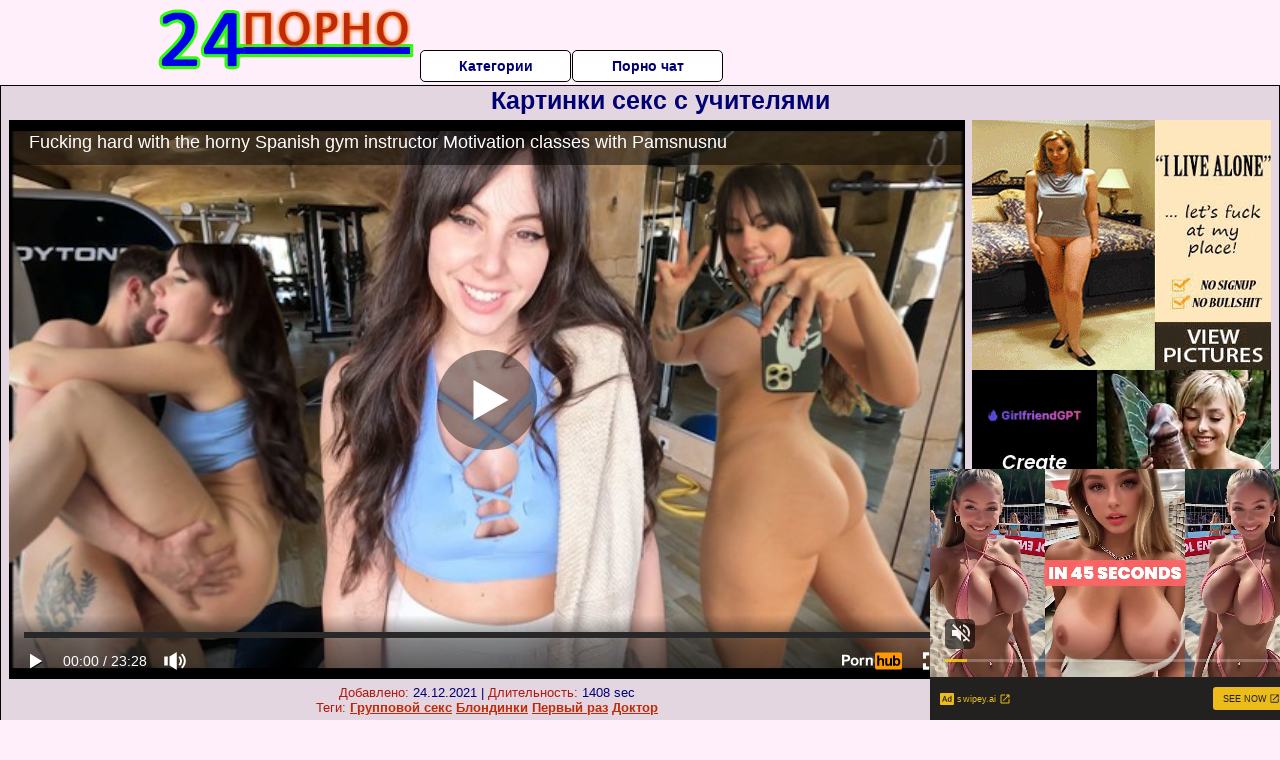

--- FILE ---
content_type: text/html; charset=UTF-8
request_url: https://www.pornhub.com/embed/ph62aa60ec38a77
body_size: 11999
content:
<!DOCTYPE html>
<html>
<head>
    	    <link rel="canonical" href="https://www.pornhub.com/view_video.php?viewkey=ph62aa60ec38a77" />
    	<title>Embed Player - Pornhub.com</title>
            <meta name="robots" content="noindex, indexifembedded" />
    	<link rel="shortcut icon" href="https://ei.phncdn.com/www-static/favicon.ico?cache=2026013001" />
			<link rel="dns-prefetch" href="//ki.phncdn.com/">
		<link rel="dns-prefetch" href="//es.phncdn.com">
		<link rel="dns-prefetch" href="//cdn1d-static-shared.phncdn.com">
		<link rel="dns-prefetch" href="//apis.google.com">
		<link rel="dns-prefetch" href="//ajax.googleapis.com">
		<link rel="dns-prefetch" href="//www.google-analytics.com">
		<link rel="dns-prefetch" href="//twitter.com">
		<link rel="dns-prefetch" href="//p.twitter.com">
		<link rel="dns-prefetch" href="//platform.tumblr.com">
		<link rel="dns-prefetch" href="//platform.twitter.com">
		<link rel="dns-prefetch" href="//ads.trafficjunky.net">
		<link rel="dns-prefetch" href="//ads2.contentabc.com">
		<link rel="dns-prefetch" href="//cdn1.ads.contentabc.com">
		<link rel="dns-prefetch" href="//media.trafficjunky.net">
		<link rel="dns-prefetch" href="//cdn.feeds.videosz.com">
		<link rel="dns-prefetch" href="//cdn.niche.videosz.com">
		<link rel="dns-prefetch" href="//cdn1-smallimg.phncdn.com">
		<link rel="dns-prefetch" href="//m2.nsimg.net">
        <link rel="dns-prefetch" href="//imagetransform.icfcdn.com">
		<script>
        var COOKIE_DOMAIN = 'pornhub.com';
    	var page_params = {};
	</script>

        <script src="https://media.trafficjunky.net/js/holiday-promo.js"></script>
	<style>
        body {
            background: #000 none repeat scroll 0 0;
            color: #fff;
            font-family: Arial,Helvetica,sans-serif;
            font-size: 12px;
        }
        
        .removedVideo {
            width:100%;
        }
        
        .removedVideoText {
            display: block;
            text-align: center;
            padding: 0.5%;
            color: #FFFFFF;
            font-size: 1.2em;
        }
        
        .videoEmbedLink {
            position: absolute;
            top: -20px;
            left: 0;
        }
        
		.userMessageSection {
			text-align: center;
			color: #fff;
			font-family: Arial, Helvetica, sans-serif;
			padding: 20px;
			z-index: 10;
			height: 225px;
			margin: auto;
			top: 0;
			bottom: 0;
			left: 0;
			right: 0;
			position: absolute;
			box-sizing: border-box;

            &.notAvailable {
                height: 100%;

                h2 {
                    position: absolute;
                    top: 50%;
                    left: 50%;
                    transform: translate(-50%, -50%);
                }
            }
		}

		.userMessageSection a,
		.userMessageSection a:visited {
			color: #f90;
			text-decoration: none;
			cursor: pointer;
		}

		.userMessageSection a:hover {
			text-decoration: underline;
		}

		.userMessageSection h2 {
			color: #fff;
			font-family: Arial, Helvetica, sans-serif;
			font-size: 22px;
			font-weight: normal;
			height: 56px;
			line-height: 28px;
			margin: 0 auto 20px;
			padding: 0;
			text-align: center;
			width: 300px;
		}

		a.orangeButton {
			color: #000;
			background: #f90;
			border-radius: 4px;
			-webkit-border-radius: 4px;
			-moz-border-radius: 4px;
			-ms-border-radius: 4px;
			box-sizing: border-box;
			color: rgb(20, 20, 20);
			cursor: pointer;
			display: inline-block;
			font-size: 20px;
			height: 49px;
			margin-bottom: 15px;
			padding: 13px 15px;
			position: relative;
			text-align: center;
			text-decoration: none;
			width: 486px;
			border: 0;
		}

		a.orangeButton:hover {
			background: #ffa31a;
			text-decoration: none;
		}

		a.orangeButton:visited {
			color: #000;
		}

		p.last {
			font-size: 14px;
		}

		#currentVideoImage {
			opacity: .3;
			position: absolute;
			left: 0;
			top: 0;
			min-width: 100%;
			min-height: 100%;
		}

		@media all and (max-width: 520px) {
			.userMessageSection h2 {
				font-size: 18px;
				line-height: 20px;
				width: auto;
				margin-bottom: 10px;
			}
			a.orangeButton {
				width: 95%;
				font-size: 18px;
				height: 45px;
			}

			p.last {
				font-size: 12px;
			}
		}

	</style>

    </head>

<body style="position: absolute; margin:0px; height:100%; width:100%; background: #000">
			

<style>
	body {
		background: #000 none repeat scroll 0 0;
		color: #fff;
		font-family: Arial,Helvetica,sans-serif;
		font-size: 12px;
	}
	a {
		outline-style: none;
		text-decoration: none;
		color: #f90;
	}
	* {
		margin: 0;
		padding: 0;
	}
	.clear{
		clear: both;
	}
	.removedVideo{
		width:100%;
	}
	.removedVideoText, .removedVideoTextPornhub{
		display: block;
		text-align: center;
		padding: 0.5%;
		color: #FFFFFF;
		font-size: 1.2em;
	}
	.removedVideo ul {
		margin:0 auto;
		width:55%;
		height:auto;
		display: block;
	}
	.removedVideo ul li{
		list-style:none;
		display: block;
		width: 25%;
		height: auto;
		float: left;
		border-top: 2px solid #000;
		border-left: 2px solid #000;
		border-bottom: 2px solid #000;
		position: relative;
		display: block;
		box-sizing: border-box;
		background-color: #000;
	}
	.removedVideo ul li:nth-child(2n+1){
		border-right: 2px solid #000;
	}
	.removedVideo ul li a{
		display: block;
		width: 100%;
		height: 100%;
		color: #000000;
	}
	.duration{
		position: absolute;
		bottom:5px;
		left:5px;
		display: none;
		color: #FFFFFF;
	}
	.titleRelated{
		position: absolute;
		top:0;
		display: none;
		color: #f90;
	}
	.voteRelated{
		position: absolute;
		display: none;
		bottom:5px;
		right:5px;
		color: #FFFFFF;
	}
	.icon-thumb-up{
		top: 1px;
		float: right;
		border: 0;
		background: transparent url(https://ei.phncdn.com/www-static/images/sprite-pornhub-nf.png?cache=2026013001) scroll no-repeat 0 0;
		background-position: -72px -225px;
		width: 15px;
		height: 14px;
		margin-left: 4px;
	}
	.privateOverlay{
		position: absolute;
		z-index: 100;
		top: 0;
		width: 100%;
	}
	.private-vid-title{
		position: absolute;
		bottom:5%;
		width:100%;
		z-index: 150;
		text-align: center;
		font-size: 1em;
	}
	.wrapper{
		position: absolute;
		top:0;
		bottom: 0;
		right: 0;
		left: 0;
		z-index: 1;
		display: block;
	}
	.selectVideoThumb:hover .wrapper{
		background-color: #0c0c0c;
		opacity: 0.7;
	}
	.selectVideoThumb:hover .voteRelated{
		display: block;
		z-index: 20;
	}
	.selectVideoThumb:hover .titleRelated{
		display: block;
		z-index: 30;
	}
	.selectVideoThumb:hover .duration{
		display: block;
		z-index: 40;
	}
    .videoEmbedLink {
        position: absolute;
        top: 0;
        left: 0;
        pointer-events: none;
        color: transparent;
    }
	@media screen and (max-width: 1024px) {
		.removedVideo ul {
			width: 70%;
		}
		.removedVideoText{
			padding: 0.2%;
			font-size: 1.1em;
		}

	}
</style>

<script type="text/javascript">
		var compaignVersion = '-html5';
	try {
		var fo = new ActiveXObject('ShockwaveFlash.ShockwaveFlash');
		if (fo) {
			compaignVersion = '';
		}
	} catch (e) {
		if (navigator.mimeTypes
				&& navigator.mimeTypes['application/x-shockwave-flash'] != undefined
				&& navigator.mimeTypes['application/x-shockwave-flash'].enabledPlugin) {
			compaignVersion = '';

		}
	}

	function getUrlVars() {
		var vars = {},
		    parts = window.location.href.replace(/[?&]+([^=&]+)=([^&]*)/gi, function(m,key,value) {
                vars[key] = value;
            });
		return vars;
	}
</script>
	
	
<script type="text/javascript">
		document.addEventListener("click", function (e) {
		var element =  document.getElementById('removedwrapper'),
			urlToGo = '/view_video.php?viewkey=ph62aa60ec38a77&utm_source=24pornoroliki.ru&utm_medium=embed&utm_campaign=embed-removed'+compaignVersion;
		if (document.body.contains(element)) {
			// Element exists and list of video build.
			var level = 0;
			for (var element = e.target; element; element = element.parentNode) {
				if (element.id === 'x') {
					document.getElementsByClassName("selectVideoThumb").innerHTML = (level ? "inner " : "") + "x clicked";
					return;
				}
				level++;
			}
			if (level!==10){
				window.open(urlToGo, '_blank');
			}
		}
	});
</script>


		<input type="hidden" target="_blank" rel="noopener noreferrer" class="goToUrl" />
	<input type="hidden" target="_blank" rel="noopener noreferrer" class="goToUrlLogo" />
	
		
        <script src="https://cdn1d-static-shared.phncdn.com/html5player/videoPlayer/es6player/8.9.0/desktop-player.min.js"></script>

		<script>

						var flashvars = {"isVR":0,"domain":false,"experimentId":"experimentId unknown","searchEngineData":null,"maxInitialBufferLength":1,"disable_sharebar":0,"htmlPauseRoll":"false","htmlPostRoll":"false","autoplay":"false","autoreplay":"false","video_unavailable":"false","pauseroll_url":"","postroll_url":"","toprated_url":"https:\/\/www.pornhub.com\/video?o=tr&t=m","mostviewed_url":"https:\/\/www.pornhub.com\/video?o=mv&t=m","language":"en","isp":"amazon.com","geo":"united states","customLogo":"https:\/\/ei.phncdn.com\/www-static\/images\/pornhub_logo_straight.svg?cache=2026013001","trackingTimeWatched":false,"tubesCmsPrerollConfigType":"new","adRollGlobalConfig":[{"delay":[900,2000,3000],"forgetUserAfter":86400,"onNth":0,"skipDelay":5,"skippable":true,"vastSkipDelay":false,"json":"https:\/\/www.pornhub.com\/_xa\/ads?zone_id=1993741&site_id=2&preroll_type=json&channel%5Bcontext_tag%5D=pawg%2Cbig-ass%2Cbig-tits%2Cespanola%2Cespanolas%2Camateur%2Cculonas-tetonas%2Cdirty-talk%2Chard-rough-sex%2Cgym-girl%2Csexo-en-el-gimnasio%2Cpov%2Cpamsnusnu%2Csexo-duro-espanol%2Csquirt&channel%5Bcontext_category%5D=Amateur%2CBig-Ass%2CBig-Tits%2CCumshot%2CPOV%2C60FPS%2CVerified-Amateurs%2CVerified-Couples&channel%5Bcontext_pornstar%5D=&channel%5Binfo%5D=%7B%22actor_id%22%3A2022511672%2C%22content_type%22%3A%22model%22%2C%22video_id%22%3A410004961%2C%22timestamp%22%3A1769961320%2C%22hash%22%3A%22e03880c8419dd751c17ec67e94112207%22%2C%22session_id%22%3A%22198581932880192791%22%7D&noc=0&cache=1769961320&t_version=2026013001.ded8391&channel%5Bsite%5D=pornhub","user_accept_language":"","startPoint":0,"maxVideoTimeout":2000},{"delay":[900,2000,3000],"forgetUserAfter":86400,"onNth":0,"skipDelay":5,"skippable":true,"vastSkipDelay":false,"json":"https:\/\/www.pornhub.com\/_xa\/ads?zone_id=&site_id=2&preroll_type=json&channel%5Bcontext_tag%5D=pawg%2Cbig-ass%2Cbig-tits%2Cespanola%2Cespanolas%2Camateur%2Cculonas-tetonas%2Cdirty-talk%2Chard-rough-sex%2Cgym-girl%2Csexo-en-el-gimnasio%2Cpov%2Cpamsnusnu%2Csexo-duro-espanol%2Csquirt&channel%5Bcontext_category%5D=Amateur%2CBig-Ass%2CBig-Tits%2CCumshot%2CPOV%2C60FPS%2CVerified-Amateurs%2CVerified-Couples&channel%5Bcontext_pornstar%5D=&channel%5Binfo%5D=%7B%22actor_id%22%3A2022511672%2C%22content_type%22%3A%22model%22%2C%22video_id%22%3A410004961%2C%22timestamp%22%3A1769961320%2C%22hash%22%3A%22e03880c8419dd751c17ec67e94112207%22%2C%22session_id%22%3A%22198581932880192791%22%7D&noc=0&cache=1769961320&t_version=2026013001.ded8391&channel%5Bsite%5D=pornhub","user_accept_language":"","startPoint":100,"maxVideoTimeout":2000}],"embedCode":"<iframe src=\"https:\/\/www.pornhub.com\/embed\/ph62aa60ec38a77\" frameborder=\"0\" width=\"560\" height=\"340\" scrolling=\"no\" allowfullscreen><\/iframe>","hidePostPauseRoll":false,"video_duration":1408,"actionTags":"","link_url":"https:\/\/www.pornhub.com\/view_video.php?viewkey=ph62aa60ec38a77","related_url":"https:\/\/www.pornhub.com\/api\/v1\/video\/player_related_datas?id=410004961","video_title":"Fucking hard with the horny Spanish gym instructor Motivation classes with Pamsnusnu","image_url":"https:\/\/ei.phncdn.com\/videos\/202206\/15\/410004961\/original\/(m=q5JRGXYbeaAaGwObaaaa)(mh=9X-XuYO9F8Jy2pNA)0.jpg","defaultQuality":[720,480,240,1080],"vcServerUrl":"\/svvt\/add?stype=evv&svalue=410004961&snonce=93seg9zdju7uy2tg&skey=232d2af41b65e0021e159d39a5bb91c96f195307ba6f465f1459297da75362a3&stime=1769961320","service":"","mediaPriority":"hls","mediaDefinitions":[{"group":1,"height":480,"width":854,"defaultQuality":true,"format":"hls","videoUrl":"https:\/\/ee-h.phncdn.com\/hls\/videos\/202206\/15\/410004961\/480P_2000K_410004961.mp4\/master.m3u8?validfrom=1769957720&validto=1769964920&ipa=1&hdl=-1&hash=xmfg6qplfqTXsGdngSsa3K1zdJo%3D","quality":"480","segmentFormats":{"audio":"ts_aac","video":"mpeg2_ts"}},{"group":1,"height":0,"width":0,"defaultQuality":false,"format":"mp4","videoUrl":"https:\/\/www.pornhub.com\/video\/get_media?s=eyJrIjoiOTMzZGU2ZmZhNzQzNjc3YTJkMGUxNTViMzIzYjIwN2ZhOGMzNGRlNzBjNTRmNzZjZmU0NTcyMTBkMjRkMzFiOCIsInQiOjE3Njk5NjEzMjB9&v=ph62aa60ec38a77&e=1&t=p","quality":[],"remote":true}],"isVertical":"false","video_unavailable_country":"false","mp4_seek":"ms","hotspots":[1368358,672877,575694,520929,479164,458881,435822,437068,457498,472748,476812,464179,452050,450732,441730,427570,422466,409215,401938,410354,457454,482358,466871,458963,431074,401554,384833,357413,347045,351295,349061,339510,316650,324650,329053,358809,370358,349029,351039,359425,386028,415442,429022,484096,532683,511900,481472,465449,452134,413463,381126,360007,362855,375052,382282,366749,337987,317232,278767,255284,238117,224182,214784,202836,194070,186224,178834,172087,172746,192329,204433,186614,173123,174422,192012,212888,241839,290131,299706,279442,268811,260881,253963,248193,235690,236472,228836,214751,205890,198077,198076,202436,208518,210938,228606,238154,222536,207988,199878,195860,191551,182370,175828,178112,168114,160429,165374,168805,173358,162681,153640,149708,147848,144548,138148,139580,153736,168892,183281,182861,199163,193774,191684,194920,205746,189876,185312,178006,163742,157840,145785,139798,143766,134573,126791,123465,118810,114591,115813,123385,122570,141730,155308,153882,152023,151927,149600,140971,154163,152040,154518,167468,205813,234966,250306,255643,280934,295736,307574,305987,305038,285448,252248,226348,215393,212252,205581,197806,188967,201298,195962,187757,178458,179828,172438,159266,152075,151217,149507,148404,145093,146195,156007,166397,168897,167976,164657,158908,156787,153321,156632,149485,138199,130341,127366,126547,132462,127698,122803,123728,125251,126957,126716,120549,114270,108908,111074,112228,115054,115253,109846,104115,101232,99687,97640,97277,97323,100062,107242,119719,139651,152255,154073,156280,158418,163659,159329,150945,150912,156487,141545,126109,118265,115783,115452,104038,94474,88050,86254,82403,80124,80663,78687,79756,84148,84779,80498,81669,80959,74770,74568,71309,69189,69765,67581,67433,69344,67203,68898,69604,68638,69742,69998,71152,71976,78624,80032,85428,101766,112389,131061,154713,146270,133833,122560,114628,111498,106238,108062,107557,99697],"thumbs":{"samplingFrequency":9,"type":"normal","cdnType":"regular","isVault":0,"urlPattern":"https:\/\/ei.phncdn.com\/videos\/202206\/15\/410004961\/timeline\/160x90\/(m=eGCaiCObaaaa)(mh=ECdXEInC7gU_V8HB)S{6}.jpg","spritePatterns":["https:\/\/ei.phncdn.com\/videos\/202206\/15\/410004961\/timeline\/160x90\/(m=eGCaiCObaaaa)(mh=ECdXEInC7gU_V8HB)S0.jpg","https:\/\/ei.phncdn.com\/videos\/202206\/15\/410004961\/timeline\/160x90\/(m=eGCaiCObaaaeSlnYk7T5ErgyKrgyS5LyQ5fAIbgyGHMCSjMxOlT2kJT0CRSxIXgyWlhyEzQyCrn4odacqoaeo0aaaa)(mh=_B4SPJ6iMK6VZqbB)S0.jpg","https:\/\/ei.phncdn.com\/videos\/202206\/15\/410004961\/timeline\/160x90\/(m=eGCaiCObaaaeSlnYk7T5ErgyKrgyS5LyQ5fAIbgyGHMCSjMxOlT2kJT0CRSxIXgyWlhyEzQyCrn4odacqoaeo0aaaac2LgzL92CVidmYidm28sm18cnXadmWqto2eZl0LwBLXwAUv2lXydm4LdmVmLmUOgCNbabihachAaaaa)(mh=LVHtBnuGa2PRnmqS)S0.jpg","https:\/\/ei.phncdn.com\/videos\/202206\/15\/410004961\/timeline\/160x90\/(m=[base64])(mh=GnUTOf57BkEuqDyC)S0.jpg","https:\/\/ei.phncdn.com\/videos\/202206\/15\/410004961\/timeline\/160x90\/(m=[base64])(mh=qbIQNCzUNrAr5mxg)S0.jpg","https:\/\/ei.phncdn.com\/videos\/202206\/15\/410004961\/timeline\/160x90\/(m=[base64])(mh=KcApI8magy3bTDYJ)S0.jpg","https:\/\/ei.phncdn.com\/videos\/202206\/15\/410004961\/timeline\/160x90\/(m=[base64])(mh=81IyP_ld29l5vctz)S0.jpg"],"thumbHeight":"90","thumbWidth":"160"},"browser_url":"https:\/\/24pornoroliki.ru\/uchitelya\/kartinki-seks-s-uchitelyami.php","morefromthisuser_url":"\/model\/pamsnusnu\/videos","options":"iframe","cdn":"haproxy","startLagThreshold":1000,"outBufferLagThreshold":2000,"appId":"1111","cdnProvider":"ht","nextVideo":[],"video_id":410004961},
			    utmSource = document.referrer.split('/')[2];

			if (utmSource == '' || (utmSource == undefined)){
				utmSource = 'www.pornhub.com';
			}

		</script>
		<style>
			#player {
				width:100%;
				height:100%;
				padding:0;
				margin:0;
			}
			p.unavailable {
				background-color: rgba(0,0,0,0.7);
				bottom: 0;
				left: 0;
				font-size: 3em;
				padding: 40px;
				position: absolute;
				right: 0;
				text-align: center;
				top: 0;
				z-index: 999;
			}
		</style>
		<div id="player">
            <div id="player-placeholder">
                                    <picture>
                        <img src="https://ei.phncdn.com/videos/202206/15/410004961/original/(m=q5JRGXYbeaAaGwObaaaa)(mh=9X-XuYO9F8Jy2pNA)0.jpg" alt="Fucking hard with the horny Spanish gym instructor Motivation classes with Pamsnusnu">
                    </picture>
                            </div>
        </div>
        <script type="text/javascript" >
                        // General Vars
            var embedredirect = {
                    mftuUrl : false,
                    mostViewedUrl : false,
                    relatedUrl : false,
                    topRatedUrl : false,
                    onFullscreen: false,
                    videoArea: false,
                    relatedBtns: false,
                    onMenu : false,
                    watchHD : false,
                    mode: 'affiliate'
                },
                phWhiteliste = [
                    "www.keezmovies.com"
                ],
                vastArray = [],
                isVr 		= flashvars.isVR,
                hasPingedVcServer = false;
                //globalPrerollSwitch = typeof flashvars.tubesCmsPrerollConfigType != 'undefined' ? flashvars.tubesCmsPrerollConfigType : null;

            // Function to white
            function whiteListeEmbedSite(){
                return phWhiteliste.indexOf(utmSource)>=0;
            }

            // Build the variables to send to the player
            if (!whiteListeEmbedSite()){
                embedredirect = {
                    mftuUrl : flashvars.morefromthisuser_url,
                    mostViewedUrl :flashvars.mostviewed_url,
                    relatedUrl : flashvars.link_url,
                    topRatedUrl : flashvars.toprated_url,
                    onFullscreen : false,
                    videoArea: false,
                    relatedBtns: false,
                    onMenu : true,
                    watchHD : false,
                    mode: 'embedded'
                };
            }

                        if (typeof flashvars.preroll !== 'undefined' && typeof page_params.holiday_promo_prem != 'undefined' && (typeof isVr !== 'undefined' && !isVr)) {
                for (var k = 0; k < flashvars.preroll.campaigns.length; k++) {
                    var obj 		= flashvars.preroll.campaigns[k],
                        clickArea   = {};

                    if(obj.clickableAreasByPlatform) {
                        var defaultValues = {
                            video: true,
                            link: true
                        }
                        clickArea = obj.clickableAreasByPlatform.pc ?  obj.clickableAreasByPlatform.pc : defaultValues;
                    }

                    vastObject = {
                        xml 			: obj.vastXml, //backend value from CMS
                        vastSkipDelay	: false,

                        rollSettings: {
                            onNth 			: obj.on_nth, //backend value from CMS
                            skipDelay 		: obj.skip_delay, //backend value from CMS
                            siteName        : 'Pornhub',
                            forgetUserAfter : obj.forgetUserAfter, //backend value from CMS
                            campaignName 	: obj.campaign_name,
                            skippable       : obj.skippable, //backend value from CMS
                            clickableAreas  : clickArea, //The objects or areas on the screen that the user can click to visit the url
                            campaignWeight	: obj.percentChance
                        }
                    };
                    vastArray.push(vastObject);
                }
            }

            /**
             * Function to convert events config to compatibility with Player version less than 6.1.*
             * @method getLegacyEventsConfig
             * @param {Object} eventsConfig
             * @return {{}} legacyEventsConfig
             */

            function getLegacyEventsConfig(eventsConfig) {
                let legacyNamesMap = {
                    'fullscreen.changed': 'onFullscreen',
                    'player.redirected' : 'onRedirect',
                    'playback.playing': 'onPlay'
                };

                return Object.entries(eventsConfig).reduce(function (acc, arr) {
                    var obj = {},
                        fileName = legacyNamesMap[arr[0]] || arr[0];
                    obj[fileName] = function (i, e, o) {
                        arr[1](o, i, e);
                    };
                    return Object.assign({}, acc, obj);
                }, {});
            }

            function registerPlayerEvents() {
                let events = {
                    // On Video Fulscreen -  HTML5 video feed trick
                    "fullscreen.changed": function(o, i) {
                        if(typeof triggerFullScreenDisplay == 'function') triggerFullScreenDisplay(i);
                    },
                    'player.redirected': function(){
                        if (typeof htEmbedTrack == 'object' && typeof htEmbedTrack.track == 'function') {
                            htEmbedTrack.track();
                        }
                    },
                    "playback.playing": function() {
                        if (flashvars.vcServerUrl == null) {
                            return;
                        }

                        setTimeout(function () {
                            if (!hasPingedVcServer) {
                                hasPingedVcServer = true;

                                var request1 = new XMLHttpRequest();
                                request1.open("GET", flashvars.vcServerUrl);
                                if (typeof liuIdOrNull !== 'undefined' && liuIdOrNull) {
                                    request1.setRequestHeader('__m', liuIdOrNull);
                                }
                                request1.send();
                            }
                        }, 10000);
                    }
                },
                playerVersion = MGP && MGP.buildInfo.playerVersion;
                return parseFloat(playerVersion) < 6.1 ? getLegacyEventsConfig(events) : events;
            }

            
            function loadThePlayer(){
                var forceAutoPlay	= getUrlVars()['autoplay'];
                                if (forceAutoPlay == undefined || forceAutoPlay != 1){
                    forceAutoPlay = false;
                } else {
                    forceAutoPlay = true;
                }

                var showOnPauseVal = !flashvars.hidePostPauseRoll;

                
                MGP.createPlayer('player', {
                    autoplay: {
                        enabled: forceAutoPlay, // Value is determined in settings.js
						initialState: true,
						retryOnFailure: false,
						switch: 'buttonbar', // 'menu' || 'buttonbar' || 'none'
                    },
                    deviceType: 'desktop',
                    quickSetup: 'pornhub',
                    embeds: {
                        enabled:true,
                        domain: true,
                        redirect:{
                            logoUrl: flashvars.link_url,
                            mftuUrl: embedredirect.mftuUrl,
                            mostViewedUrl: embedredirect.mostViewedUrl,
                            onFullscreen: embedredirect.onFullscreen,
                            onMenu: embedredirect.onMenu,
                            relatedUrl: embedredirect.relatedUrl,
                            sharebar:false,
                            topRatedUrl: embedredirect.topRatedUrl,
                            videoArea: embedredirect.videoArea
                        },
                        watchHD: embedredirect.watchHD,
                        utmRedirect:{
                            logo: true,
                            relatedBtns: embedredirect.relatedBtns,
                            thumbs: true,
                            videoArea: embedredirect.videoArea
                        }
                    },
                    mainRoll: {
                        actionTags: flashvars.actionTags,
                        mediaPriority: flashvars.mediaPriority,
                        mediaDefinition: flashvars.mediaDefinitions,
                        poster: flashvars.image_url,
                        thumbs: {
                            urlPattern: flashvars.thumbs.urlPattern,
                            samplingFrequency: flashvars.thumbs.samplingFrequency,
                            thumbWidth: flashvars.thumbs.thumbWidth,
                            thumbHeight: flashvars.thumbs.thumbHeight
                        },
                        duration: flashvars.video_duration,
                        title: flashvars.video_title,
                        videoUnavailableMessage: '',
                        videoUrl: flashvars.link_url,
                        textLinks: (typeof TEXTLINKS !== 'undefined') ? TEXTLINKS : []
                    },

                    hlsConfig: {
                        maxInitialBufferLength: flashvars.maxInitialBufferLength,
                        maxBufferLength: 20,
                        maxMaxBufferLength: 20
                    },

                    features:{
                        grid: true,
                        share: false,
                        logo: true,
                        themeColor: '#f6921e',
                        cinema: false,
                        options:false,
                        hideControlsTimeout: 2,
                        qualityInControlBar: true
                    },
                    referrerUrl:utmSource,
                    menu: {
                        relatedUrl: flashvars.related_url,
						relatedData: [["https:\/\/ei.phncdn.com\/videos\/202212\/03\/420682321\/original\/(m=q1HZH7XbeGcEGgaaaa)(mh=nBbyyFtTdOoY5MNq)0.jpg","Pamsnusnu relaxes me during the World Cup match","13:39",91,"https:\/\/www.pornhub.com\/view_video.php?viewkey=ph638a920903985",8724802,"https:\/\/kw.phncdn.com\/videos\/202212\/03\/420682321\/360P_360K_420682321_fb.mp4?hdnea=st=1769961282~exp=1769964882~hdl=-1~hmac=b7cc5e09b96a73086ffa542c34bd58f8db5b332b","Pam_snusnu","https:\/\/www.pornhub.com\/model\/pamsnusnu","https:\/\/ei.phncdn.com\/www-static\/images\/verified-badge.svg",{"isWatched":false,"isFree":false,"isCC":false,"isInteractive":false,"languageCode":"es","hasTrophy":false,"hasCheckmark":true,"isChannel":false,"highResThumb":"https:\/\/ei.phncdn.com\/videos\/202212\/03\/420682321\/original\/(m=q1HZH7XbedLTGgaaaa)(mh=fXnP6DFIs2msNXu0)0.jpg"}],["https:\/\/ei.phncdn.com\/videos\/202407\/01\/454576861\/original\/(m=qHX6J2ZbeGcEGgaaaa)(mh=S7XoyDJmYt6uDOIb)0.jpg","Twerk on my cock during the European Football Championship with Pamsnusnu","22:45",88,"https:\/\/www.pornhub.com\/view_video.php?viewkey=6682032e0d7c1",4905764,"https:\/\/kw.phncdn.com\/videos\/202407\/01\/454576861\/360P_360K_454576861_fb.mp4?hdnea=st=1769961282~exp=1769964882~hdl=-1~hmac=1c3adc9e2a31496be75ca831d5d37866a422ba61","Pam_snusnu","https:\/\/www.pornhub.com\/model\/pamsnusnu","https:\/\/ei.phncdn.com\/www-static\/images\/verified-badge.svg",{"isWatched":false,"isFree":false,"isCC":false,"isInteractive":false,"languageCode":"es","hasTrophy":false,"hasCheckmark":true,"isChannel":false,"highResThumb":"https:\/\/ei.phncdn.com\/videos\/202407\/01\/454576861\/original\/(m=qHX6J2ZbedLTGgaaaa)(mh=BH0CD604Vxxecnbs)0.jpg"}],["https:\/\/ei.phncdn.com\/videos\/202211\/18\/419811611\/original\/(m=qNTS_4XbeGcEGgaaaa)(mh=nRs8ZayEKp0EJs4H)0.jpg","THE SPOILED MAID Pamsnusnu cleans my cumshot but not my house","24:17",92,"https:\/\/www.pornhub.com\/view_video.php?viewkey=ph6377f34f3ca88",8101276,"https:\/\/kw.phncdn.com\/videos\/202211\/18\/419811611\/360P_360K_419811611_fb.mp4?hdnea=st=1769961282~exp=1769964882~hdl=-1~hmac=01be0f3268ccebf919d3b57cf4c20adcee9d07ab","Pam_snusnu","https:\/\/www.pornhub.com\/model\/pamsnusnu","https:\/\/ei.phncdn.com\/www-static\/images\/verified-badge.svg",{"isWatched":false,"isFree":false,"isCC":false,"isInteractive":false,"languageCode":"es","hasTrophy":false,"hasCheckmark":true,"isChannel":false,"highResThumb":"https:\/\/ei.phncdn.com\/videos\/202211\/18\/419811611\/original\/(m=qNTS_4XbedLTGgaaaa)(mh=blq84o0nbMmua7eA)0.jpg"}],["https:\/\/ei.phncdn.com\/videos\/202307\/07\/434990311\/original\/(m=q-NI_QYbeGcEGgaaaa)(mh=IjRHflKK-NP4VUQk)0.jpg","Don&#039;t try to wear your bikini in a hot tub, it&#039;s no use :)  with the big ass Pamsnusnu","9:26",89,"https:\/\/www.pornhub.com\/view_video.php?viewkey=64a758620179a",4882916,"https:\/\/kw.phncdn.com\/videos\/202307\/07\/434990311\/360P_360K_434990311_fb.mp4?hdnea=st=1769961282~exp=1769964882~hdl=-1~hmac=a4f581ae1d7893a03395e8a65a7a26e3e78a8bd4","Pam_snusnu","https:\/\/www.pornhub.com\/model\/pamsnusnu","https:\/\/ei.phncdn.com\/www-static\/images\/verified-badge.svg",{"isWatched":false,"isFree":false,"isCC":false,"isInteractive":false,"languageCode":"es","hasTrophy":false,"hasCheckmark":true,"isChannel":false,"highResThumb":"https:\/\/ei.phncdn.com\/videos\/202307\/07\/434990311\/original\/(m=q-NI_QYbedLTGgaaaa)(mh=G4-zgwihl9c8-aUN)0.jpg"}],["https:\/\/ei.phncdn.com\/videos\/202211\/30\/420492891\/thumbs_50\/(m=eGcEGgaaaa)(mh=FI9Uz0txYrBENoR5)10.jpg","He swallows all Mi MILK because he lost a World Cup bet - ARGENTINA VS SAUDI ARABIA","14:00",90,"https:\/\/www.pornhub.com\/view_video.php?viewkey=ph6386ccef5cf02",3351487,"https:\/\/kw.phncdn.com\/videos\/202211\/30\/420492891\/360P_360K_420492891_fb.mp4?hdnea=st=1769961282~exp=1769964882~hdl=-1~hmac=fdfaf2a39af41825a98a32e4683fb7eea5da3b84","niquuiok","https:\/\/www.pornhub.com\/model\/niquuiok","https:\/\/ei.phncdn.com\/www-static\/images\/verified-badge.svg",{"isWatched":false,"isFree":false,"isCC":false,"isInteractive":false,"languageCode":"es","hasTrophy":false,"hasCheckmark":true,"isChannel":false,"highResThumb":"https:\/\/ei.phncdn.com\/videos\/202211\/30\/420492891\/thumbs_50\/(m=edLTGgaaaa)(mh=W504bhXM5dbBk7de)10.jpg"}],["https:\/\/ei.phncdn.com\/videos\/202304\/21\/430004941\/original\/(m=qW9XINYbeGcEGgaaaa)(mh=zQJBB8keYIOT0wNE)0.jpg","THE SPOILED MAID 2.0 From MAID\ud83e\udd35\ud83c\udffb \u2640\ufe0f \ud83e\uddfc to MAINTAINED\ud83d\udc78\ud83c\udffb \ud83d\udcb5 and doing tiktok","18:22",89,"https:\/\/www.pornhub.com\/view_video.php?viewkey=6442f0819e59d",7238143,"https:\/\/kw.phncdn.com\/videos\/202304\/21\/430004941\/360P_360K_430004941_fb.mp4?hdnea=st=1769961282~exp=1769964882~hdl=-1~hmac=8f0a0bf2509843a93690c71d873819cba94e5fd9","Pam_snusnu","https:\/\/www.pornhub.com\/model\/pamsnusnu","https:\/\/ei.phncdn.com\/www-static\/images\/verified-badge.svg",{"isWatched":false,"isFree":false,"isCC":false,"isInteractive":false,"languageCode":"es","hasTrophy":false,"hasCheckmark":true,"isChannel":false,"highResThumb":"https:\/\/ei.phncdn.com\/videos\/202304\/21\/430004941\/original\/(m=qW9XINYbedLTGgaaaa)(mh=J2dECRliaIdKCE_x)0.jpg"}],["https:\/\/ei.phncdn.com\/videos\/202210\/23\/418106181\/thumbs_20\/(m=eGcEGgaaaa)(mh=QjHXWeh06YrM89aC)7.jpg","morning sex with SPANISH BIG ASS... Shh Neighbors Nearby","9:55",89,"https:\/\/www.pornhub.com\/view_video.php?viewkey=ph6355820f687c2",3783883,"https:\/\/kw.phncdn.com\/videos\/202210\/23\/418106181\/360P_360K_418106181_fb.mp4?hdnea=st=1769961282~exp=1769964882~hdl=-1~hmac=2cf7151849d0c1cbaf7cb9b3546668240d4a10ee","Pam_snusnu","https:\/\/www.pornhub.com\/model\/pamsnusnu","https:\/\/ei.phncdn.com\/www-static\/images\/verified-badge.svg",{"isWatched":false,"isFree":false,"isCC":false,"isInteractive":false,"languageCode":"es","hasTrophy":false,"hasCheckmark":true,"isChannel":false,"highResThumb":"https:\/\/ei.phncdn.com\/videos\/202210\/23\/418106181\/thumbs_20\/(m=edLTGgaaaa)(mh=shUJW1ASsY8J-VFv)7.jpg"}],["https:\/\/ei.phncdn.com\/videos\/202302\/10\/425186961\/original\/(m=q7_I_GYbeGcEGgaaaa)(mh=4zqTVovCRGCcBVHy)0.jpg","My classmate comes to study Espanglish and we end up FUCKING \u0304\\_(\u30c4)_\/ \u0304","17:08",91,"https:\/\/www.pornhub.com\/view_video.php?viewkey=63e62bfd6f6d5",9615968,"https:\/\/kw.phncdn.com\/videos\/202302\/10\/425186961\/360P_360K_425186961_fb.mp4?hdnea=st=1769961282~exp=1769964882~hdl=-1~hmac=37f71d6b5dd612247b5980decb9d6ec3d4b18478","Pam_snusnu","https:\/\/www.pornhub.com\/model\/pamsnusnu","https:\/\/ei.phncdn.com\/www-static\/images\/verified-badge.svg",{"isWatched":false,"isFree":false,"isCC":false,"isInteractive":false,"languageCode":"es","hasTrophy":false,"hasCheckmark":true,"isChannel":false,"highResThumb":"https:\/\/ei.phncdn.com\/videos\/202302\/10\/425186961\/original\/(m=q7_I_GYbedLTGgaaaa)(mh=hKXcVOwtOzUtVSuu)0.jpg"}],["https:\/\/ei.phncdn.com\/videos\/202208\/11\/413479971\/original\/(m=q71GXWXbeGcEGgaaaa)(mh=O-uV21tIyAGhA6yu)0.jpg","I didn&#039;t fuck my stepsister or stepmom but I did fuck my big ass and tits girlfriend Pamsnusnu","13:13",89,"https:\/\/www.pornhub.com\/view_video.php?viewkey=ph62f510c845ae5",4266747,"https:\/\/kw.phncdn.com\/videos\/202208\/11\/413479971\/360P_360K_413479971_fb.mp4?hdnea=st=1769961282~exp=1769964882~hdl=-1~hmac=187d8aeca6ad760bd3c108c317a7e40ec56e38fc","Pam_snusnu","https:\/\/www.pornhub.com\/model\/pamsnusnu","https:\/\/ei.phncdn.com\/www-static\/images\/verified-badge.svg",{"isWatched":false,"isFree":false,"isCC":false,"isInteractive":false,"languageCode":"es","hasTrophy":false,"hasCheckmark":true,"isChannel":false,"highResThumb":"https:\/\/ei.phncdn.com\/videos\/202208\/11\/413479971\/original\/(m=q71GXWXbedLTGgaaaa)(mh=YOHrySVFyqWKHezV)0.jpg"}],["https:\/\/ei.phncdn.com\/videos\/202406\/04\/453374202\/original\/(m=eGcEGgaaaa)(mh=90mcElpAHPjaukNc)6.jpg","Lonely housewife couldn&#039;t resist the temptation to be fucked by a pool cleaner","12:28",87,"https:\/\/www.pornhub.com\/view_video.php?viewkey=665f1f5067913",742991,"https:\/\/kw.phncdn.com\/videos\/202406\/04\/453374202\/360P_360K_453374202_fb.mp4?hdnea=st=1769961282~exp=1769964882~hdl=-1~hmac=49ed2cbc6565a08387e991ae162ce11ea1a4bb74","Gamerhotk3","https:\/\/www.pornhub.com\/pornstar\/jennifer-play","https:\/\/ei.phncdn.com\/www-static\/images\/verified-badge.svg",{"isWatched":false,"isFree":false,"isCC":false,"isInteractive":false,"languageCode":"","hasTrophy":false,"hasCheckmark":true,"isChannel":false,"highResThumb":"https:\/\/ei.phncdn.com\/videos\/202406\/04\/453374202\/original\/(m=edLTGgaaaa)(mh=YkiXW_cqjidE21x4)6.jpg"}],["https:\/\/pix-fl.phncdn.com\/c6251\/videos\/202508\/21\/20051785\/original\/0198d3d6-03e8-7aa5-9bd8-172ffb5c8ff2.png\/plain\/rs:fit:160:120?hdnea=st=1769961282~exp=1770047682~hdl=-1~hmac=1d40a92322918d2f317e6523d1e55456a9c8d003","Milica&#039;s video fucking Angel Avid, he takes off the condom - Yinyleon","8:59",70,"https:\/\/www.pornhub.com\/view_video.php?viewkey=68a790d97bde9",517523,"https:\/\/kw.phncdn.com\/c6251\/videos\/202508\/21\/20051785\/360P_360K_20051785_fb.mp4?hdnea=st=1769961282~exp=1769964882~hdl=-1~hmac=72d9ce2a594f6f43c092043a83c1114ea80a70f1","YinyLeoon","https:\/\/www.pornhub.com\/model\/yinyleoon","https:\/\/ei.phncdn.com\/www-static\/images\/verified-badge.svg",{"isWatched":false,"isFree":false,"isCC":false,"isInteractive":false,"languageCode":"es","hasTrophy":false,"hasCheckmark":true,"isChannel":false,"highResThumb":"https:\/\/pix-cdn77.phncdn.com\/c6251\/videos\/202508\/21\/20051785\/original\/0198d3d6-03e8-7aa5-9bd8-172ffb5c8ff2.png\/plain\/rs:fit:323:182?hash=dNqXPlTuFpAfVXdSUXjck6LiZww=&validto=1770047682"}],["https:\/\/ei.phncdn.com\/videos\/202502\/23\/464945335\/original\/(m=qU3377ZbeGcEGgaaaa)(mh=uLEFrz7NFwRma0B3)0.jpg","Argentina vs Colombia - Copa America rematch - BootyWhite feat Brian Evansx","16:56",83,"https:\/\/www.pornhub.com\/view_video.php?viewkey=67bb91889f116",903664,"https:\/\/kw.phncdn.com\/videos\/202502\/23\/464945335\/360P_360K_464945335_fb.mp4?hdnea=st=1769961282~exp=1769964882~hdl=-1~hmac=9e29111079f5d7526487af0d569ceb4957723f0a","BrianEvansx","https:\/\/www.pornhub.com\/model\/brian-evansx","https:\/\/ei.phncdn.com\/www-static\/images\/verified-badge.svg",{"isWatched":false,"isFree":false,"isCC":false,"isInteractive":false,"languageCode":"es","hasTrophy":false,"hasCheckmark":true,"isChannel":false,"highResThumb":"https:\/\/ei.phncdn.com\/videos\/202502\/23\/464945335\/original\/(m=qU3377ZbedLTGgaaaa)(mh=mCGe_8ICnWnUNs3o)0.jpg"}],["https:\/\/ei.phncdn.com\/videos\/202412\/24\/462297861\/original\/(m=eGcEGgaaaa)(mh=wPRFbJYqphkHGHsg)13.jpg","I fuck the FIT monitor of the GYM after training","13:14",82,"https:\/\/www.pornhub.com\/view_video.php?viewkey=676ae50a44e07",1151862,"https:\/\/kw.phncdn.com\/videos\/202412\/24\/462297861\/360P_360K_462297861_fb.mp4?hdnea=st=1769961282~exp=1769964882~hdl=-1~hmac=9a595bea2ef1c33a91542fc50c99b7f4cf9338fb","Pam_snusnu","https:\/\/www.pornhub.com\/model\/pamsnusnu","https:\/\/ei.phncdn.com\/www-static\/images\/verified-badge.svg",{"isWatched":false,"isFree":false,"isCC":false,"isInteractive":false,"languageCode":"es","hasTrophy":false,"hasCheckmark":true,"isChannel":false,"highResThumb":"https:\/\/ei.phncdn.com\/videos\/202412\/24\/462297861\/original\/(m=edLTGgaaaa)(mh=Opfr98aCkUOCyX6T)13.jpg"}],["https:\/\/ei.phncdn.com\/videos\/202406\/26\/454352651\/original\/(m=qS1_3NZbeGcEGgaaaa)(mh=QJcq2WH2SaKIL4Ef)0.jpg","Porn actress delivers pizzas and fucks for good tips CREAMPIE PUSSY","35:39",89,"https:\/\/www.pornhub.com\/view_video.php?viewkey=667b993ab52ff",1813612,"https:\/\/kw.phncdn.com\/videos\/202406\/26\/454352651\/360P_360K_454352651_fb.mp4?hdnea=st=1769961282~exp=1769964882~hdl=-1~hmac=f5eee96d5f84601b2db6a2f4e1e296cafcf9b187","bonibuteam","https:\/\/www.pornhub.com\/model\/agustina-rey","https:\/\/ei.phncdn.com\/www-static\/images\/verified-badge.svg",{"isWatched":false,"isFree":false,"isCC":false,"isInteractive":false,"languageCode":"es","hasTrophy":false,"hasCheckmark":true,"isChannel":false,"highResThumb":"https:\/\/ei.phncdn.com\/videos\/202406\/26\/454352651\/original\/(m=qS1_3NZbedLTGgaaaa)(mh=5kGgBR8O19gul0_p)0.jpg"}],["https:\/\/ei.phncdn.com\/videos\/202004\/08\/301547102\/original\/(m=eGcEGgaaaWavb)(mh=M78Ak-D6Byb-SnU5)4.jpg","Feminist girl loves doing porn and having her ass broken","32:19",92,"https:\/\/www.pornhub.com\/view_video.php?viewkey=ph5e8dee6c18935",94497,"https:\/\/kw.phncdn.com\/videos\/202004\/08\/301547102\/360P_360K_301547102_fb.mp4?hdnea=st=1769961282~exp=1769964882~hdl=-1~hmac=33627e160c29ed05301a8d78c8e0716e96dff5ec","FaKings","https:\/\/www.pornhub.com\/channels\/fakings","https:\/\/ei.phncdn.com\/www-static\/images\/channel-badge.svg",{"isWatched":false,"isFree":false,"isCC":false,"isInteractive":false,"languageCode":"","hasTrophy":false,"hasCheckmark":false,"isChannel":true,"highResThumb":"https:\/\/ei.phncdn.com\/videos\/202004\/08\/301547102\/original\/(m=edLTGgaaaWavb)(mh=o4BXqs7IZmN8Dmde)4.jpg"}],["https:\/\/ei.phncdn.com\/videos\/202405\/18\/452646691\/original\/(m=q14WNMZbeGcEGgaaaa)(mh=3En7oadXj7ohLSNS)0.jpg","fucking on the BUILDING STAIRS, your cum on my face","11:37",90,"https:\/\/www.pornhub.com\/view_video.php?viewkey=664900d0e3a5a",300807,"https:\/\/kw.phncdn.com\/videos\/202405\/18\/452646691\/360P_360K_452646691_fb.mp4?hdnea=st=1769961282~exp=1769964882~hdl=-1~hmac=3b1cf8bc8573998f536ab64ea02e27df4db43a1f","AndreaPlayxxx","https:\/\/www.pornhub.com\/model\/jenifer-play-ll","https:\/\/ei.phncdn.com\/www-static\/images\/verified-badge.svg",{"isWatched":false,"isFree":false,"isCC":false,"isInteractive":false,"languageCode":"","hasTrophy":false,"hasCheckmark":true,"isChannel":false,"highResThumb":"https:\/\/ei.phncdn.com\/videos\/202405\/18\/452646691\/original\/(m=q14WNMZbedLTGgaaaa)(mh=mSWiu0bUodYj4855)0.jpg"}],["https:\/\/pix-cdn77.phncdn.com\/c6251\/videos\/202510\/18\/26695145\/original\/0199f80b-8548-7e69-ae54-fbb562795c81.jpg\/plain\/rs:fit:160:120?hash=VItAMMLGGoFQcuTkZ6SDAnzh2lk=&validto=1770047682","Just Another Scary Fucking Movie - Pamsnusnu","23:01",87,"https:\/\/www.pornhub.com\/view_video.php?viewkey=68f359de2b5d9",964870,"https:\/\/kw.phncdn.com\/c6251\/videos\/202510\/18\/26695145\/360P_360K_26695145_fb.mp4?hdnea=st=1769961282~exp=1769964882~hdl=-1~hmac=587328ee5216245e117897a90865a2e780b6f30d","Pam_snusnu","https:\/\/www.pornhub.com\/model\/pamsnusnu","https:\/\/ei.phncdn.com\/www-static\/images\/verified-badge.svg",{"isWatched":false,"isFree":false,"isCC":false,"isInteractive":false,"languageCode":"es","hasTrophy":false,"hasCheckmark":true,"isChannel":false,"highResThumb":"https:\/\/pix-cdn77.phncdn.com\/c6251\/videos\/202510\/18\/26695145\/original\/0199f80b-8548-7e69-ae54-fbb562795c81.jpg\/plain\/rs:fit:323:182?hash=yZXx5nYbINy0Jj9jWTqzDlmS06o=&validto=1770047682"}],["https:\/\/ei.phncdn.com\/videos\/202312\/10\/444485901\/original\/(m=q5SP35YbeGcEGgaaaa)(mh=aCSeK5fTiVTnYd1u)0.jpg","I&#039;m so that I take off stranger&#039;s CONDOM and he cums in my vagina jenifer play","22:12",90,"https:\/\/www.pornhub.com\/view_video.php?viewkey=6575145cdfa44",5495219,"https:\/\/kw.phncdn.com\/videos\/202312\/10\/444485901\/360P_360K_444485901_fb.mp4?hdnea=st=1769961282~exp=1769964882~hdl=-1~hmac=6d5856a9402c65645f45b073218d794a883bf0f9","Gamerhotk3","https:\/\/www.pornhub.com\/pornstar\/jennifer-play","https:\/\/ei.phncdn.com\/www-static\/images\/verified-badge.svg",{"isWatched":false,"isFree":false,"isCC":false,"isInteractive":false,"languageCode":"","hasTrophy":false,"hasCheckmark":true,"isChannel":false,"highResThumb":"https:\/\/ei.phncdn.com\/videos\/202312\/10\/444485901\/original\/(m=q5SP35YbedLTGgaaaa)(mh=aUhMgPhSe6sr7I8R)0.jpg"}],["https:\/\/ei.phncdn.com\/videos\/202504\/25\/467742765\/original\/(m=q3QP2G0beGcEGgaaaa)(mh=-9WHnHax5S85nUyK)0.jpg","This big ass thief was caught red-handed and got a juicy creampie in her tight pussy","37:30",88,"https:\/\/www.pornhub.com\/view_video.php?viewkey=680afc0c129cc",283780,"https:\/\/kw.phncdn.com\/videos\/202504\/25\/467742765\/360P_360K_467742765_fb.mp4?hdnea=st=1769961282~exp=1769964882~hdl=-1~hmac=ba08b9802c2e36a12bc27431a4a1d98a7eaaccdb","bonibuteam","https:\/\/www.pornhub.com\/model\/agustina-rey","https:\/\/ei.phncdn.com\/www-static\/images\/verified-badge.svg",{"isWatched":false,"isFree":false,"isCC":false,"isInteractive":false,"languageCode":"es","hasTrophy":false,"hasCheckmark":true,"isChannel":false,"highResThumb":"https:\/\/ei.phncdn.com\/videos\/202504\/25\/467742765\/original\/(m=q3QP2G0bedLTGgaaaa)(mh=19wl5aBx-etlEwqB)0.jpg"}],["https:\/\/ei.phncdn.com\/videos\/202403\/18\/449760611\/original\/(m=q41-NGZbeGcEGgaaaa)(mh=gj-g8i2FpLLQWJvR)0.jpg","Pamsnusnu fucking in the outdoor hot tub","14:00",89,"https:\/\/www.pornhub.com\/view_video.php?viewkey=65f8afe78ca9d",1193886,"https:\/\/kw.phncdn.com\/videos\/202403\/18\/449760611\/360P_360K_449760611_fb.mp4?hdnea=st=1769961282~exp=1769964882~hdl=-1~hmac=c60dbd50324feb38ad40d096ad9bec97aa64d85f","Pam_snusnu","https:\/\/www.pornhub.com\/model\/pamsnusnu","https:\/\/ei.phncdn.com\/www-static\/images\/verified-badge.svg",{"isWatched":false,"isFree":false,"isCC":false,"isInteractive":false,"languageCode":"es","hasTrophy":false,"hasCheckmark":true,"isChannel":false,"highResThumb":"https:\/\/ei.phncdn.com\/videos\/202403\/18\/449760611\/original\/(m=q41-NGZbedLTGgaaaa)(mh=TzY4J6nPjxxagVPs)0.jpg"}]],
                        showOnPause: showOnPauseVal
                    },
                    events: registerPlayerEvents(),
                    vast: vastArray,
                    //vast: (globalPrerollSwitch == 'old') ? vastArray : null , // Call of the preroll campaign
                    //adRolls: ((globalPrerollSwitch == 'new' || typeof flashvars.preroll == 'undefined') && (typeof isVr !== 'undefined' && !isVr)) ? flashvars.adRollGlobalConfig : null,
                    eventTracking: {
                        params: {
                            cdn: flashvars.cdn,
                            videoId: typeof flashvars['video_id'] !== 'undefined' ? flashvars['video_id'] : '',
                            playerSource: 'embeds'
                        }
                    },
				});
            }

            var placeholder = document.getElementById('player-placeholder');
            if (placeholder && placeholder.remove && typeof placeholder.remove === 'function') {
                placeholder.remove();
            }
            loadThePlayer();

        </script>
                    <a class="videoEmbedLink" href="https://www.pornhub.com/view_video.php?viewkey=ph62aa60ec38a77">Fucking hard with the horny Spanish gym instructor Motivation classes with Pamsnusnu</a>
        	
	    </body>
</html>
